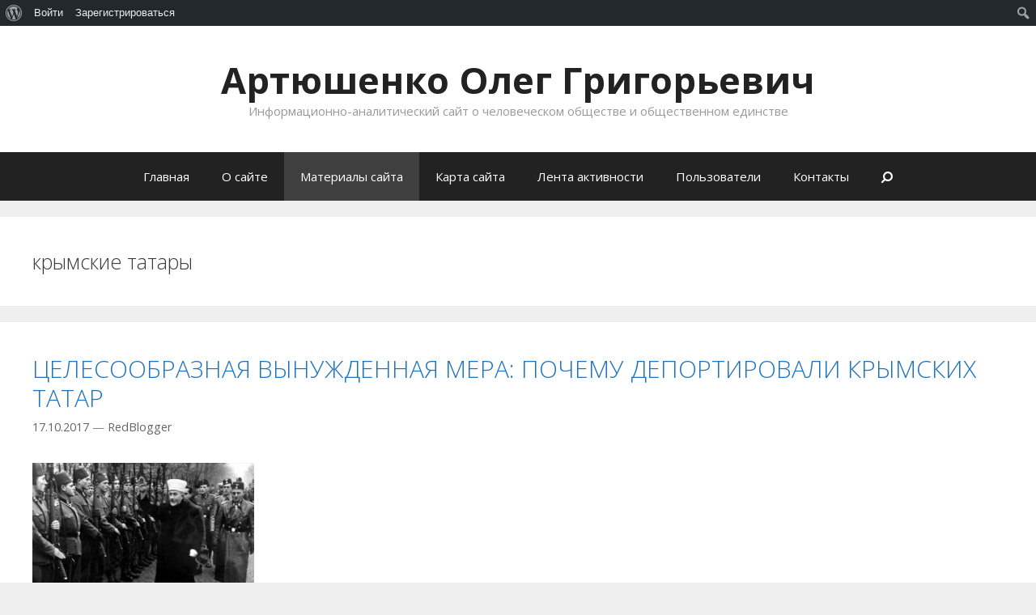

--- FILE ---
content_type: text/html; charset=UTF-8
request_url: http://artyushenkooleg.ru/wp-oleg/archives/tag/krymskie-tatary
body_size: 15245
content:
<!DOCTYPE html>
<html lang="ru-RU" xmlns:fb="https://www.facebook.com/2008/fbml" xmlns:addthis="https://www.addthis.com/help/api-spec" >
<head>
	
<meta charset="UTF-8">
	<meta http-equiv="X-UA-Compatible" content="IE=edge" />
<link href="http://artyushenkooleg.ru/wp-oleg/wp-content/uploads/2016/04/old.artyushenkooleg.ru_-1.png" rel="shortcut icon" type="image/x-icon"	
<link rel="profile" href="http://gmpg.org/xfn/11">
	<link rel="pingback" href="http://artyushenkooleg.ru/wp-oleg/xmlrpc.php">
	<title>крымские татары &#8212; Артюшенко Олег Григорьевич</title>
<link rel='dns-prefetch' href='//s7.addthis.com' />
<link rel='dns-prefetch' href='//fonts.googleapis.com' />
<link rel='dns-prefetch' href='//s.w.org' />
<link rel="alternate" type="application/rss+xml" title="Артюшенко Олег Григорьевич &raquo; Лента" href="https://artyushenkooleg.ru/wp-oleg/feed" />
<link rel="alternate" type="application/rss+xml" title="Артюшенко Олег Григорьевич &raquo; Лента комментариев" href="https://artyushenkooleg.ru/wp-oleg/comments/feed" />
<link rel="alternate" type="application/rss+xml" title="Артюшенко Олег Григорьевич &raquo; Лента метки крымские татары" href="https://artyushenkooleg.ru/wp-oleg/archives/tag/krymskie-tatary/feed" />
		<script type="text/javascript">
			window._wpemojiSettings = {"baseUrl":"https:\/\/s.w.org\/images\/core\/emoji\/11.2.0\/72x72\/","ext":".png","svgUrl":"https:\/\/s.w.org\/images\/core\/emoji\/11.2.0\/svg\/","svgExt":".svg","source":{"concatemoji":"http:\/\/artyushenkooleg.ru\/wp-oleg\/wp-includes\/js\/wp-emoji-release.min.js?ver=5.1.19"}};
			!function(e,a,t){var n,r,o,i=a.createElement("canvas"),p=i.getContext&&i.getContext("2d");function s(e,t){var a=String.fromCharCode;p.clearRect(0,0,i.width,i.height),p.fillText(a.apply(this,e),0,0);e=i.toDataURL();return p.clearRect(0,0,i.width,i.height),p.fillText(a.apply(this,t),0,0),e===i.toDataURL()}function c(e){var t=a.createElement("script");t.src=e,t.defer=t.type="text/javascript",a.getElementsByTagName("head")[0].appendChild(t)}for(o=Array("flag","emoji"),t.supports={everything:!0,everythingExceptFlag:!0},r=0;r<o.length;r++)t.supports[o[r]]=function(e){if(!p||!p.fillText)return!1;switch(p.textBaseline="top",p.font="600 32px Arial",e){case"flag":return s([55356,56826,55356,56819],[55356,56826,8203,55356,56819])?!1:!s([55356,57332,56128,56423,56128,56418,56128,56421,56128,56430,56128,56423,56128,56447],[55356,57332,8203,56128,56423,8203,56128,56418,8203,56128,56421,8203,56128,56430,8203,56128,56423,8203,56128,56447]);case"emoji":return!s([55358,56760,9792,65039],[55358,56760,8203,9792,65039])}return!1}(o[r]),t.supports.everything=t.supports.everything&&t.supports[o[r]],"flag"!==o[r]&&(t.supports.everythingExceptFlag=t.supports.everythingExceptFlag&&t.supports[o[r]]);t.supports.everythingExceptFlag=t.supports.everythingExceptFlag&&!t.supports.flag,t.DOMReady=!1,t.readyCallback=function(){t.DOMReady=!0},t.supports.everything||(n=function(){t.readyCallback()},a.addEventListener?(a.addEventListener("DOMContentLoaded",n,!1),e.addEventListener("load",n,!1)):(e.attachEvent("onload",n),a.attachEvent("onreadystatechange",function(){"complete"===a.readyState&&t.readyCallback()})),(n=t.source||{}).concatemoji?c(n.concatemoji):n.wpemoji&&n.twemoji&&(c(n.twemoji),c(n.wpemoji)))}(window,document,window._wpemojiSettings);
		</script>
		<style type="text/css">
img.wp-smiley,
img.emoji {
	display: inline !important;
	border: none !important;
	box-shadow: none !important;
	height: 1em !important;
	width: 1em !important;
	margin: 0 .07em !important;
	vertical-align: -0.1em !important;
	background: none !important;
	padding: 0 !important;
}
</style>
	<link rel='stylesheet' id='dashicons-css'  href='http://artyushenkooleg.ru/wp-oleg/wp-includes/css/dashicons.min.css?ver=5.1.19' type='text/css' media='all' />
<link rel='stylesheet' id='admin-bar-css'  href='http://artyushenkooleg.ru/wp-oleg/wp-includes/css/admin-bar.min.css?ver=5.1.19' type='text/css' media='all' />
<link rel='stylesheet' id='generate-fonts-css'  href='//fonts.googleapis.com/css?family=Open+Sans:300,300italic,regular,italic,600,600italic,700,700italic,800,800italic' type='text/css' media='all' />
<link rel='stylesheet' id='wp-block-library-css'  href='http://artyushenkooleg.ru/wp-oleg/wp-includes/css/dist/block-library/style.min.css?ver=5.1.19' type='text/css' media='all' />
<link rel='stylesheet' id='bp-admin-bar-css'  href='http://artyushenkooleg.ru/wp-oleg/wp-content/plugins/buddypress/bp-core/css/admin-bar.min.css?ver=5.1.2' type='text/css' media='all' />
<link rel='stylesheet' id='bp-legacy-css-css'  href='http://artyushenkooleg.ru/wp-oleg/wp-content/plugins/buddypress/bp-templates/bp-legacy/css/buddypress.min.css?ver=5.1.2' type='text/css' media='screen' />
<link rel='stylesheet' id='cptch_stylesheet-css'  href='http://artyushenkooleg.ru/wp-oleg/wp-content/plugins/captcha/css/style.css?ver=5.1.19' type='text/css' media='all' />
<link rel='stylesheet' id='cptch_desktop_style-css'  href='http://artyushenkooleg.ru/wp-oleg/wp-content/plugins/captcha/css/desktop_style.css?ver=5.1.19' type='text/css' media='all' />
<link rel='stylesheet' id='contact-form-7-css'  href='http://artyushenkooleg.ru/wp-oleg/wp-content/plugins/contact-form-7/includes/css/styles.css?ver=5.1.7' type='text/css' media='all' />
<link rel='stylesheet' id='tptn-style-left-thumbs-css'  href='http://artyushenkooleg.ru/wp-oleg/wp-content/plugins/top-10/css/default-style.css?ver=1.0' type='text/css' media='all' />
<style id='tptn-style-left-thumbs-inline-css' type='text/css'>

img.tptn_thumb {
  width: 100px !important;
  height: 100px !important;
}
                

			.tptn_posts_widget3 img.tptn_thumb {
				width: 100px !important;
				height: 100px !important;
			}
			
</style>
<link rel='stylesheet' id='wp-polls-css'  href='http://artyushenkooleg.ru/wp-oleg/wp-content/plugins/wp-polls/polls-css.css?ver=2.75.4' type='text/css' media='all' />
<style id='wp-polls-inline-css' type='text/css'>
.wp-polls .pollbar {
	margin: 1px;
	font-size: 6px;
	line-height: 8px;
	height: 8px;
	background-image: url('http://artyushenkooleg.ru/wp-oleg/wp-content/plugins/wp-polls/images/default/pollbg.gif');
	border: 1px solid #c8c8c8;
}

</style>
<link rel='stylesheet' id='bpxp_image_field-css-css'  href='http://artyushenkooleg.ru/wp-oleg/wp-content/plugins/buddypress-xprofile-image-field/css/bp-xp-img-fld.css?ver=1.0.0' type='text/css' media='all' />
<link rel='stylesheet' id='generate-style-grid-css'  href='http://artyushenkooleg.ru/wp-oleg/wp-content/themes/generatepress/css/unsemantic-grid.min.css?ver=1.3.18' type='text/css' media='all' />
<link rel='stylesheet' id='generate-style-css'  href='http://artyushenkooleg.ru/wp-oleg/wp-content/themes/generatepress/style.css?ver=1.3.18' type='text/css' media='all' />
<style id='generate-style-inline-css' type='text/css'>
body {background-color: #efefef; color: #3a3a3a; }a, a:visited {color: #1e73be; text-decoration: none; }a:hover, a:focus, a:active {color: #000000; }body .grid-container {max-width: 1440px; }
body, button, input, select, textarea {font-family: "Open Sans", sans-serif; font-weight: normal; text-transform: none; font-size: 17px; }.main-title {font-family: inherit; font-weight: bold; text-transform: none; font-size: 45px; }.site-description {font-family: inherit; font-weight: normal; text-transform: none; font-size: 15px; }.main-navigation a, .menu-toggle {font-family: inherit; font-weight: normal; text-transform: none; font-size: 15px; }.main-navigation .main-nav ul ul li a {font-size: 14px; }.widget-title {font-family: inherit; font-weight: normal; text-transform: none; font-size: 20px; }.sidebar .widget, .footer-widgets .widget {font-size: 17px; }h1 {font-family: inherit; font-weight: 300; text-transform: none; font-size: 40px; }h2 {font-family: inherit; font-weight: 300; text-transform: none; font-size: 30px; }h3 {font-family: inherit; font-weight: normal; text-transform: none; font-size: 20px; }
.site-header {background-color: #FFFFFF; color: #3a3a3a; }.site-header a,.site-header a:visited {color: #3a3a3a; }.main-title a,.main-title a:hover,.main-title a:visited {color: #222222; }.site-description {color: #999999; }.main-navigation,  .main-navigation ul ul {background-color: #222222; }.navigation-search input[type="search"],.navigation-search input[type="search"]:active {color: #3f3f3f; background-color: #3f3f3f; }.navigation-search input[type="search"]:focus {color: #FFFFFF; background-color: #3f3f3f; }.main-navigation ul ul {background-color: #3f3f3f; }.main-navigation .main-nav ul li a,.menu-toggle {color: #FFFFFF; }button.menu-toggle:hover,button.menu-toggle:active,button.menu-toggle:focus,.main-navigation .mobile-search-item a,.main-navigation .mobile-search-item a:hover,.main-navigation .mobile-search-item a:focus {color: #FFFFFF; }.main-navigation .main-nav ul ul li a {color: #FFFFFF; }.main-navigation .main-nav ul li > a:hover, .main-navigation .main-nav ul li.sfHover > a {color: #FFFFFF; background-color: #3f3f3f; }.main-navigation .main-nav ul ul li > a:hover, .main-navigation .main-nav ul ul li.sfHover > a {color: #FFFFFF; background-color: #4f4f4f; }.main-navigation .main-nav ul .current-menu-item > a, .main-navigation .main-nav ul .current-menu-parent > a, .main-navigation .main-nav ul .current-menu-ancestor > a, .main-navigation .main-nav ul .current_page_item > a, .main-navigation .main-nav ul .current_page_parent > a, .main-navigation .main-nav ul .current_page_ancestor > a {color: #FFFFFF; background-color: #3f3f3f; }.main-navigation .main-nav ul .current-menu-item > a:hover, .main-navigation .main-nav ul .current-menu-parent > a:hover, .main-navigation .main-nav ul .current-menu-ancestor > a:hover, .main-navigation .main-nav ul .current_page_item > a:hover, .main-navigation .main-nav ul .current_page_parent > a:hover, .main-navigation .main-nav ul .current_page_ancestor > a:hover, .main-navigation .main-nav ul .current-menu-item.sfHover > a, .main-navigation .main-nav ul .current-menu-parent.sfHover > a, .main-navigation .main-nav ul .current-menu-ancestor.sfHover > a, .main-navigation .main-nav ul .current_page_item.sfHover > a, .main-navigation .main-nav ul .current_page_parent.sfHover > a, .main-navigation .main-nav ul .current_page_ancestor.sfHover > a {color: #FFFFFF; background-color: #3f3f3f; }.main-navigation .main-nav ul ul .current-menu-item > a, .main-navigation .main-nav ul ul .current-menu-parent > a, .main-navigation .main-nav ul ul .current-menu-ancestor > a, .main-navigation .main-nav ul ul .current_page_item > a, .main-navigation .main-nav ul ul .current_page_parent > a, .main-navigation .main-nav ul ul .current_page_ancestor > a {color: #FFFFFF; background-color: #4f4f4f; }.main-navigation .main-nav ul ul .current-menu-item > a:hover, .main-navigation .main-nav ul ul .current-menu-parent > a:hover, .main-navigation .main-nav ul ul .current-menu-ancestor > a:hover, .main-navigation .main-nav ul ul .current_page_item > a:hover, .main-navigation .main-nav ul ul .current_page_parent > a:hover, .main-navigation .main-nav ul ul .current_page_ancestor > a:hover,.main-navigation .main-nav ul ul .current-menu-item.sfHover > a, .main-navigation .main-nav ul ul .current-menu-parent.sfHover > a, .main-navigation .main-nav ul ul .current-menu-ancestor.sfHover > a, .main-navigation .main-nav ul ul .current_page_item.sfHover > a, .main-navigation .main-nav ul ul .current_page_parent.sfHover > a, .main-navigation .main-nav ul ul .current_page_ancestor.sfHover > a {color: #FFFFFF; background-color: #4f4f4f; }.inside-article, .comments-area, .page-header,.one-container .container,.paging-navigation,.inside-page-header {background-color: #FFFFFF; }.entry-meta {color: #888888; }.entry-meta a, .entry-meta a:visited {color: #666666; }.entry-meta a:hover {color: #1E73BE; }.sidebar .widget {background-color: #FFFFFF; }.sidebar .widget .widget-title {color: #000000; }.footer-widgets {background-color: #FFFFFF; }.footer-widgets a, .footer-widgets a:visited {color: #1e73be; }.footer-widgets a:hover {color: #000000; }.footer-widgets .widget-title {color: #000000; }.site-info {background-color: #222222; color: #ffffff; }.site-info a, .site-info a:visited {color: #ffffff; }.site-info a:hover {color: #606060; }input[type="text"], input[type="email"], input[type="url"], input[type="password"], input[type="search"], textarea {background-color: #FAFAFA; border-color: #CCCCCC; color: #666666; }input[type="text"]:focus, input[type="email"]:focus, input[type="url"]:focus, input[type="password"]:focus, input[type="search"]:focus, textarea:focus {background-color: #FFFFFF; color: #666666; border-color: #BFBFBF; }button, html input[type="button"], input[type="reset"], input[type="submit"],.button,.button:visited {background-color: #666666; color: #FFFFFF; }button:hover, html input[type="button"]:hover, input[type="reset"]:hover, input[type="submit"]:hover,.button:hover,button:focus, html input[type="button"]:focus, input[type="reset"]:focus, input[type="submit"]:focus,.button:focus,button:active, html input[type="button"]:active, input[type="reset"]:active, input[type="submit"]:active,.button:active {background-color: #3F3F3F; color: #FFFFFF; }
.main-navigation .mobile-search-item a,.main-navigation .mobile-search-item a:hover,.main-navigation .mobile-search-item a:focus {color: #FFFFFF; }
.inside-header {padding-top: 40px; padding-right: 40px; padding-bottom: 40px; padding-left: 40px; }.separate-containers .inside-article, .separate-containers .comments-area, .separate-containers .page-header, .separate-containers .paging-navigation, .one-container .site-content {padding-top: 40px; padding-right: 40px; padding-bottom: 40px; padding-left: 40px; }.ignore-x-spacing {margin-right: -40px; margin-bottom: 40px; margin-left: -40px; }.ignore-xy-spacing {margin-top: -40px; margin-right: -40px; margin-bottom: 40px; margin-left: -40px; }.main-navigation .main-nav ul li a,			.menu-toggle,			.main-navigation .mobile-search-item a {padding-left: 20px; padding-right: 20px; line-height: 60px; }.nav-float-right .main-navigation .main-nav ul li a {line-height: 60px; }.main-navigation .main-nav ul ul li a {padding-left: 20px; padding-right: 20px; padding-top: 10px; padding-bottom: 10px; }.main-navigation ul ul {top: 60px; }.navigation-search {height: 60px; line-height: 0px; }.navigation-search input {height: 60px; line-height: 0px; }.separate-containers .widget-area .widget {padding-top: 40px; padding-right: 40px; padding-bottom: 40px; padding-left: 40px; }.footer-widgets {padding-top: 40px; padding-right: 0px; padding-bottom: 40px; padding-left: 0px; }.site-info {padding-top: 20px; padding-right: 0px; padding-bottom: 20px; padding-left: 0px; }.right-sidebar.separate-containers .site-main {margin-top: 20px; margin-right: 20px; margin-bottom: 20px; margin-left: 0px; padding: 0px; }.left-sidebar.separate-containers .site-main {margin-top: 20px; margin-right: 0px; margin-bottom: 20px; margin-left: 20px; padding: 0px; }.both-sidebars.separate-containers .site-main {margin: 20px; padding: 0px; }.both-right.separate-containers .site-main {margin-top: 20px; margin-right: 20px; margin-bottom: 20px; margin-left: 0px; padding: 0px; }.separate-containers .site-main {margin-top: 20px; margin-bottom: 20px; padding: 0px; }.separate-containers .page-header-image, .separate-containers .page-header-content, .separate-containers .page-header-image-single, .separate-containers .page-header-content-single {margin-top: 20px; }.both-left.separate-containers .site-main {margin-top: 20px; margin-right: 0px; margin-bottom: 20px; margin-left: 20px; padding: 0px; }.separate-containers .inside-right-sidebar, .inside-left-sidebar {margin-top: 20px; margin-bottom: 20px; padding-top: 0px; padding-bottom: 0px; }.separate-containers .widget, .separate-containers .hentry, .separate-containers .page-header, .widget-area .main-navigation {margin-bottom: 20px; }.both-left.separate-containers .inside-left-sidebar {margin-right: 10px; padding-right: 0px; }.both-left.separate-containers .inside-right-sidebar {margin-left: 10px; padding-left: 0px; }.both-right.separate-containers .inside-left-sidebar {margin-right: 10px; padding-right: 0px; }.both-right.separate-containers .inside-right-sidebar {margin-left: 10px; padding-left: 0px; }
.main-navigation .mobile-search-item a {padding-left: 20px; padding-right: 20px; line-height: 60px; }
</style>
<link rel='stylesheet' id='generate-mobile-style-css'  href='http://artyushenkooleg.ru/wp-oleg/wp-content/themes/generatepress/css/mobile.css?ver=1.3.18' type='text/css' media='all' />
<link rel='stylesheet' id='superfish-css'  href='http://artyushenkooleg.ru/wp-oleg/wp-content/themes/generatepress/css/superfish.css?ver=1.3.18' type='text/css' media='all' />
<link rel='stylesheet' id='fontawesome-css'  href='http://artyushenkooleg.ru/wp-oleg/wp-content/themes/generatepress/css/font-awesome.min.css?ver=4.4.0' type='text/css' media='all' />
<link rel='stylesheet' id='addthis_all_pages-css'  href='http://artyushenkooleg.ru/wp-oleg/wp-content/plugins/addthis/frontend/build/addthis_wordpress_public.min.css?ver=5.1.19' type='text/css' media='all' />
<script type='text/javascript' src='http://artyushenkooleg.ru/wp-oleg/wp-includes/js/jquery/jquery.js?ver=1.12.4'></script>
<script type='text/javascript' src='http://artyushenkooleg.ru/wp-oleg/wp-includes/js/jquery/jquery-migrate.min.js?ver=1.4.1'></script>
<script type='text/javascript'>
/* <![CDATA[ */
var BP_Confirm = {"are_you_sure":"\u0412\u044b \u0443\u0432\u0435\u0440\u0435\u043d\u044b?"};
/* ]]> */
</script>
<script type='text/javascript' src='http://artyushenkooleg.ru/wp-oleg/wp-content/plugins/buddypress/bp-core/js/confirm.min.js?ver=5.1.2'></script>
<script type='text/javascript' src='http://artyushenkooleg.ru/wp-oleg/wp-content/plugins/buddypress/bp-core/js/widget-members.min.js?ver=5.1.2'></script>
<script type='text/javascript' src='http://artyushenkooleg.ru/wp-oleg/wp-content/plugins/buddypress/bp-core/js/jquery-query.min.js?ver=5.1.2'></script>
<script type='text/javascript' src='http://artyushenkooleg.ru/wp-oleg/wp-content/plugins/buddypress/bp-core/js/vendor/jquery-cookie.min.js?ver=5.1.2'></script>
<script type='text/javascript' src='http://artyushenkooleg.ru/wp-oleg/wp-content/plugins/buddypress/bp-core/js/vendor/jquery-scroll-to.min.js?ver=5.1.2'></script>
<script type='text/javascript'>
/* <![CDATA[ */
var BP_DTheme = {"accepted":"\u041f\u0440\u0438\u043d\u044f\u0442\u043e","close":"\u0417\u0430\u043a\u0440\u044b\u0442\u044c","comments":"- \u043a\u043e\u043c\u043c\u0435\u043d\u0442\u0430\u0440\u0438\u0438","leave_group_confirm":"\u0412\u044b \u0443\u0432\u0435\u0440\u0435\u043d\u044b, \u0447\u0442\u043e \u0445\u043e\u0442\u0438\u0442\u0435 \u043f\u043e\u043a\u0438\u043d\u0443\u0442\u044c \u044d\u0442\u0443 \u0433\u0440\u0443\u043f\u043f\u0443?","mark_as_fav":"\u0412 \u0438\u0437\u0431\u0440\u0430\u043d\u043d\u043e\u0435","my_favs":"\u0418\u0437\u0431\u0440\u0430\u043d\u043d\u043e\u0435","rejected":"\u041e\u0442\u043a\u043b\u043e\u043d\u0435\u043d\u044b","remove_fav":"\u0423\u0434\u0430\u043b\u0438\u0442\u044c \u0438\u0437 \u0438\u0437\u0431\u0440\u0430\u043d\u043d\u043e\u0433\u043e","show_all":"\u041f\u043e\u043a\u0430\u0437\u0430\u0442\u044c \u0432\u0441\u0435","show_all_comments":"\u041f\u043e\u043a\u0430\u0437\u0430\u0442\u044c \u0432\u0441\u0435 \u043a\u043e\u043c\u043c\u0435\u043d\u0442\u0430\u0440\u0438\u0438 \u044d\u0442\u043e\u0439 \u0432\u0435\u0442\u043a\u0438","show_x_comments":"\u041f\u043e\u043a\u0430\u0437\u0430\u0442\u044c \u0432\u0441\u0435 \u043a\u043e\u043c\u043c\u0435\u043d\u0442\u0430\u0440\u0438\u0438 (%d)","unsaved_changes":"\u0412\u044b \u043d\u0435 \u0441\u043e\u0445\u0440\u0430\u043d\u0438\u043b\u0438 \u0438\u0437\u043c\u0435\u043d\u0435\u043d\u0438\u044f \u0432 \u0432\u0430\u0448\u0435\u043c \u043f\u0440\u043e\u0444\u0438\u043b\u0435. \u0415\u0441\u043b\u0438 \u0432\u044b \u043f\u043e\u043a\u0438\u043d\u0435\u0442\u0435 \u0441\u0442\u0440\u0430\u043d\u0438\u0446\u0443, \u0438\u0437\u043c\u0435\u043d\u0435\u043d\u0438\u044f \u0431\u0443\u0434\u0443\u0442 \u043f\u043e\u0442\u0435\u0440\u044f\u043d\u044b.","view":"\u041f\u0440\u043e\u0441\u043c\u043e\u0442\u0440","store_filter_settings":""};
/* ]]> */
</script>
<script type='text/javascript' src='http://artyushenkooleg.ru/wp-oleg/wp-content/plugins/buddypress/bp-templates/bp-legacy/js/buddypress.min.js?ver=5.1.2'></script>
<script type='text/javascript' src='http://artyushenkooleg.ru/wp-oleg/wp-content/plugins/buddypress-xprofile-image-field/js/version_compare.js?ver=0.0.3'></script>
<script type='text/javascript'>
/* <![CDATA[ */
var bpxpL10n = {"imageOptionLabel":"Image","customFieldsLabel":"Custom Fields","bpVersion":"5.1.2"};
/* ]]> */
</script>
<script type='text/javascript' src='http://artyushenkooleg.ru/wp-oleg/wp-content/plugins/buddypress-xprofile-image-field/js/bp-xp-img-fld.js?ver=1.4.0'></script>
<link rel='https://api.w.org/' href='https://artyushenkooleg.ru/wp-oleg/wp-json/' />
<link rel="EditURI" type="application/rsd+xml" title="RSD" href="https://artyushenkooleg.ru/wp-oleg/xmlrpc.php?rsd" />
<link rel="wlwmanifest" type="application/wlwmanifest+xml" href="http://artyushenkooleg.ru/wp-oleg/wp-includes/wlwmanifest.xml" /> 
<meta name="generator" content="WordPress 5.1.19" />

	<script type="text/javascript">var ajaxurl = 'http://artyushenkooleg.ru/wp-oleg/wp-admin/admin-ajax.php';</script>

<script type='text/javascript' src='http://artyushenkooleg.ru/wp-oleg/wp-includes/js/tw-sack.min.js?ver=1.6.1'></script>
        <!-- WP DS Blog Map Function -->
        <link rel="stylesheet" href="https://artyushenkooleg.ru/wp-oleg/wp-content/plugins/wp-ds-blog-map/wp-ds-blogmap.css" type="text/css" media="screen" />
                <!-- END WP DS Blog Map Function -->
<meta name="viewport" content="width=device-width, initial-scale=1">	<!--[if lt IE 9]>
		<link rel="stylesheet" href="http://artyushenkooleg.ru/wp-oleg/wp-content/themes/generatepress/css/ie.min.css" />
		<script src="http://artyushenkooleg.ru/wp-oleg/wp-content/themes/generatepress/js/html5shiv.js"></script>
	<![endif]-->
		<style type="text/css">.recentcomments a{display:inline !important;padding:0 !important;margin:0 !important;}</style>
		<style type="text/css" media="print">#wpadminbar { display:none; }</style>
	<style type="text/css" media="screen">
	html { margin-top: 32px !important; }
	* html body { margin-top: 32px !important; }
	@media screen and ( max-width: 782px ) {
		html { margin-top: 46px !important; }
		* html body { margin-top: 46px !important; }
	}
</style>
			<style type="text/css" id="wp-custom-css">
			.custom-html-widget {
	text-align:center;
}		</style>
		</head>

<body itemtype='http://schema.org/Blog' itemscope='itemscope' class="bp-legacy archive tag tag-krymskie-tatary tag-907 admin-bar no-customize-support featured-image-active no-sidebar nav-below-header fluid-header separate-containers active-footer-widgets-3 nav-search-enabled nav-aligned-center header-aligned-center group-blog no-js">
		<a class="screen-reader-text skip-link" href="#content" title="Перейти к содержимому">Перейти к содержимому</a>
	<header itemtype="http://schema.org/WPHeader" itemscope="itemscope" id="masthead" class="site-header">
		<div class="inside-header grid-container grid-parent">
								<div class="site-branding">
							<p class="main-title" itemprop="headline"><a href="https://artyushenkooleg.ru/wp-oleg/" title="Артюшенко Олег Григорьевич" rel="home">Артюшенко Олег Григорьевич</a></p>
							<p class="site-description">Информационно-аналитический сайт о человеческом обществе и общественном единстве</p>
					</div>
						</div><!-- .inside-header -->

<!-- Yandex.Metrika counter -->
<script type="text/javascript">
(function (d, w, c) {
    (w[c] = w[c] || []).push(function() {
        try {
            w.yaCounter34089610 = new Ya.Metrika({id:34089610,
                    clickmap:true,
                    trackLinks:true,
                    accurateTrackBounce:true});
        } catch(e) { }
    });

    var n = d.getElementsByTagName("script")[0],
        s = d.createElement("script"),
        f = function () { n.parentNode.insertBefore(s, n); };
    s.type = "text/javascript";
    s.async = true;
    s.src = (d.location.protocol == "https:" ? "https:" : "http:") + "//mc.yandex.ru/metrika/watch.js";

    if (w.opera == "[object Opera]") {
        d.addEventListener("DOMContentLoaded", f, false);
    } else { f(); }
})(document, window, "yandex_metrika_callbacks");
</script>
<noscript><div><img src="//mc.yandex.ru/watch/34089610" style="position:absolute; left:-9999px;" alt="" /></div></noscript>
<!-- /Yandex.Metrika counter -->
<!-- /Google.Metrika counter -->
<script>
  (function(i,s,o,g,r,a,m){i['GoogleAnalyticsObject']=r;i[r]=i[r]||function(){
  (i[r].q=i[r].q||[]).push(arguments)},i[r].l=1*new Date();a=s.createElement(o),
  m=s.getElementsByTagName(o)[0];a.async=1;a.src=g;m.parentNode.insertBefore(a,m)
  })(window,document,'script','//www.google-analytics.com/analytics.js','ga');

  ga('create', 'UA-70418493-1', 'auto');
  ga('send', 'pageview');

</script>
		<script data-ad-client="ca-pub-9226775196490807" async src="https://pagead2.googlesyndication.com/pagead/js/adsbygoogle.js"></script>
	</header><!-- #masthead -->
		<nav itemtype="http://schema.org/SiteNavigationElement" itemscope="itemscope" id="site-navigation" class="main-navigation">
		<div class="inside-navigation grid-container grid-parent">
				<form method="get" class="search-form navigation-search" action="https://artyushenkooleg.ru/wp-oleg/">
		<input type="search" class="search-field" value="" name="s" title="Поиск">
	</form>
	<div class="mobile-search-item"><span class="search-item" title="Поиск"><a href="#"><i class="fa fa-search"></i></a></span></div>			<button class="menu-toggle" aria-controls="primary-menu" aria-expanded="false">
								<span class="mobile-menu">Меню</span>
			</button>
			<div id="primary-menu" class="main-nav"><ul id="menu-glavnoe-menyu" class=" menu sf-menu"><li id="menu-item-70" class="menu-item menu-item-type-post_type menu-item-object-page menu-item-home menu-item-70"><a href="https://artyushenkooleg.ru/wp-oleg/">Главная</a></li>
<li id="menu-item-23376" class="menu-item menu-item-type-post_type menu-item-object-post menu-item-23376"><a href="https://artyushenkooleg.ru/wp-oleg/archives/21826">О сайте</a></li>
<li id="menu-item-68" class="menu-item menu-item-type-post_type menu-item-object-page current_page_parent menu-item-68"><a href="https://artyushenkooleg.ru/wp-oleg/blog">Материалы сайта</a></li>
<li id="menu-item-1089" class="menu-item menu-item-type-post_type menu-item-object-page menu-item-1089"><a href="https://artyushenkooleg.ru/wp-oleg/karta-sajta">Карта сайта</a></li>
<li id="menu-item-72" class="menu-item menu-item-type-post_type menu-item-object-page menu-item-72"><a href="https://artyushenkooleg.ru/wp-oleg/aktivnost">Лента активности</a></li>
<li id="menu-item-71" class="menu-item menu-item-type-post_type menu-item-object-page menu-item-71"><a href="https://artyushenkooleg.ru/wp-oleg/polzovateli">Пользователи</a></li>
<li id="menu-item-1034" class="menu-item menu-item-type-post_type menu-item-object-page menu-item-1034"><a href="https://artyushenkooleg.ru/wp-oleg/kontakty">Контакты</a></li>
<li class="search-item" title="Поиск"><a href="#"><i class="fa fa-search"></i></a></li></ul></div>		</div><!-- .inside-navigation -->
	</nav><!-- #site-navigation -->
		
	<div id="page" class="hfeed site grid-container container grid-parent">
		<div id="content" class="site-content">
			
	<section id="primary" class="content-area grid-parent grid-100 tablet-grid-100">
		<main id="main" class="site-main">
				
			<header class="page-header">
								<h1 class="page-title">
					крымские татары				</h1>
															</header><!-- .page-header -->

						
				<article id="post-18283" class="post-18283 post type-post status-publish format-standard has-post-thumbnail hentry category-analitika category-velikaya-otechestvennaya-vojna-1941-1945 category-vlast category-vojna-i-vs category-evropa category-interesno-i-poznovatelno category-issledovanie-obshhestvennyh-protsessov category-rossiya-sssr-rf-vse-vremena category-ukraina tag-deportatsiya tag-izmena-rodine-sssr tag-krymskie-tatary tag-predatelstvo-sssr" itemtype='http://schema.org/BlogPosting' itemscope='itemscope'>
	<div class="inside-article">
				<header class="entry-header">
			<h2 class="entry-title" itemprop="headline"><a href="https://artyushenkooleg.ru/wp-oleg/archives/18283" rel="bookmark">ЦЕЛЕСООБРАЗНАЯ ВЫНУЖДЕННАЯ МЕРА: ПОЧЕМУ ДЕПОРТИРОВАЛИ КРЫМСКИХ ТАТАР</a></h2>						<div class="entry-meta">
				<span class="posted-on"><a href="https://artyushenkooleg.ru/wp-oleg/archives/18283" title="11:39" rel="bookmark"><time class="entry-date published" datetime="2017-10-17T11:39:39+04:00" itemprop="datePublished">17.10.2017</time><time class="updated" datetime="2023-05-22T13:19:42+04:00" itemprop="dateModified">22.05.2023</time></a></span> <span class="byline"><span class="author vcard" itemtype="http://schema.org/Person" itemscope="itemscope" itemprop="author">— <a class="url fn n" href="https://artyushenkooleg.ru/wp-oleg/archives/author/admin" title="Просмотреть все статьи автора RedBlogger" rel="author" itemprop="url"><span class="author-name" itemprop="name">RedBlogger</span></a></span></span>			</div><!-- .entry-meta -->
					</header><!-- .entry-header -->
				<div class="post-image">
			<a href="https://artyushenkooleg.ru/wp-oleg/archives/18283" title="ЦЕЛЕСООБРАЗНАЯ ВЫНУЖДЕННАЯ МЕРА: ПОЧЕМУ ДЕПОРТИРОВАЛИ КРЫМСКИХ ТАТАР"><img width="274" height="200" src="https://artyushenkooleg.ru/wp-oleg/wp-content/uploads/2017/10/krymskie-tatary-deportatsiya-1-e1508220456547.jpg" class="attachment-full size-full wp-post-image" alt="" itemprop="image" /></a>
		</div>
			
					<div class="entry-summary" itemprop="text">
				<div class="at-above-post-arch-page addthis_tool" data-url="https://artyushenkooleg.ru/wp-oleg/archives/18283"></div>
<p>От меня: Сталин спас крымских татар от праведного гнева многонационального Советского народа, тех крымских татар, которые не предали СССР и ушли в горы партизанить, зная, что их селения будут выжигаться предателями. По сути Сталин спас крымских татар &#8212; предателей от истребления за массовое предательство. Но, хитрый психологический враг Советской власти и СССР, изолгал по-геббельсовски действия &#8230; <a class="read-more" href="https://artyushenkooleg.ru/wp-oleg/archives/18283">Подробнее</a><!-- AddThis Advanced Settings above via filter on get_the_excerpt --><!-- AddThis Advanced Settings below via filter on get_the_excerpt --><!-- AddThis Advanced Settings generic via filter on get_the_excerpt --><!-- AddThis Share Buttons above via filter on get_the_excerpt --><!-- AddThis Share Buttons below via filter on get_the_excerpt --></p>
<div class="at-below-post-arch-page addthis_tool" data-url="https://artyushenkooleg.ru/wp-oleg/archives/18283"></div>
<p><!-- AddThis Share Buttons generic via filter on get_the_excerpt --></p>
			</div><!-- .entry-summary -->
				
				<footer class="entry-meta">
			<span class="cat-links"><span class="screen-reader-text">Рубрики </span><a href="https://artyushenkooleg.ru/wp-oleg/archives/category/analitika" rel="category tag">Аналитика</a>, <a href="https://artyushenkooleg.ru/wp-oleg/archives/category/velikaya-otechestvennaya-vojna-1941-1945" rel="category tag">Великая Отечественная война 1941-1945</a>, <a href="https://artyushenkooleg.ru/wp-oleg/archives/category/vlast" rel="category tag">Власть</a>, <a href="https://artyushenkooleg.ru/wp-oleg/archives/category/vojna-i-vs" rel="category tag">Война и Вооруженные силы</a>, <a href="https://artyushenkooleg.ru/wp-oleg/archives/category/evropa" rel="category tag">Европа</a>, <a href="https://artyushenkooleg.ru/wp-oleg/archives/category/interesno-i-poznovatelno" rel="category tag">Интересно и познавательно</a>, <a href="https://artyushenkooleg.ru/wp-oleg/archives/category/issledovanie-obshhestvennyh-protsessov" rel="category tag">Исследование общественных процессов</a>, <a href="https://artyushenkooleg.ru/wp-oleg/archives/category/rossiya-sssr-rf-vse-vremena" rel="category tag">Россия - все времена</a>, <a href="https://artyushenkooleg.ru/wp-oleg/archives/category/ukraina" rel="category tag">Украина</a></span><span class="tags-links"><span class="screen-reader-text">Метки </span><a href="https://artyushenkooleg.ru/wp-oleg/archives/tag/deportatsiya" rel="tag">депортация</a>, <a href="https://artyushenkooleg.ru/wp-oleg/archives/tag/izmena-rodine-sssr" rel="tag">измена Родине-СССР</a>, <a href="https://artyushenkooleg.ru/wp-oleg/archives/tag/krymskie-tatary" rel="tag">крымские татары</a>, <a href="https://artyushenkooleg.ru/wp-oleg/archives/tag/predatelstvo-sssr" rel="tag">предательство СССР</a></span><span class="comments-link"><a href="https://artyushenkooleg.ru/wp-oleg/archives/18283#comments">4 комментария</a></span>		</footer><!-- .entry-meta -->
			</div><!-- .inside-article -->
</article><!-- #post-## -->
			
			
						</main><!-- #main -->
	</section><!-- #primary -->


	</div><!-- #content -->
</div><!-- #page -->
<div class="site-footer">
			<div id="footer-widgets" class="site footer-widgets">
			<div class="inside-footer-widgets grid-container grid-parent">
									<div class="footer-widget-1 grid-parent grid-33 tablet-grid-50">
						<aside id="recent-comments-5" class="widget inner-padding widget_recent_comments"><h4 class="widget-title">Свежие комментарии</h4><ul id="recentcomments"><li class="recentcomments"><span class="comment-author-link"><a href='https://lider.g-u.su' rel='external nofollow' class='url'>Lider</a></span> к записи <a href="https://artyushenkooleg.ru/wp-oleg/archives/21826#comment-18361">О САЙТЕ</a></li><li class="recentcomments"><span class="comment-author-link"><a href='https://dizain-cheloveka-manifestor.ru' rel='external nofollow' class='url'>dizain-cheloveka-manifestor.ru</a></span> к записи <a href="https://artyushenkooleg.ru/wp-oleg/archives/21826#comment-18358">О САЙТЕ</a></li><li class="recentcomments"><span class="comment-author-link"><a href='https://hdmy.ru' rel='external nofollow' class='url'>hdmy.ru</a></span> к записи <a href="https://artyushenkooleg.ru/wp-oleg/archives/21826#comment-18355">О САЙТЕ</a></li><li class="recentcomments"><span class="comment-author-link"><a href='https://HumanDesign2028.ru' rel='external nofollow' class='url'>HumanDesign2028.ru</a></span> к записи <a href="https://artyushenkooleg.ru/wp-oleg/archives/21826#comment-18352">О САЙТЕ</a></li><li class="recentcomments"><span class="comment-author-link"><a href='https://ragnarevival.com/' rel='external nofollow' class='url'>ragnarok online private server</a></span> к записи <a href="https://artyushenkooleg.ru/wp-oleg/archives/18646#comment-17941">Оцените актуальность! Манифест Коммунистической партии. 1848 г. &#8212; Карл Маркс, Фридрих Энгельс.</a></li></ul></aside><aside id="custom_html-157" class="widget_text widget inner-padding widget_custom_html"><div class="textwidget custom-html-widget"><p class="buttond"  style="text-align:center;"><a href=" https://translate.google.com/?sl=en&tl=ru&op=websites" target="_blank" style="cursor: pointer; font-size:14px;  text-decoration: none; padding:4px 10px; color:#00060a; background-color:#f5f8fa; border-radius:6px; border: 3px solid #00060a;">GOOGLE-TRANSLATOR</a></p></div></aside>					</div>
								<div class="footer-widget-2 grid-parent grid-33 tablet-grid-50">
					<aside id="tag_cloud-7" class="widget inner-padding widget_tag_cloud"><h4 class="widget-title">Метки</h4><div class="tagcloud"><a href="https://artyushenkooleg.ru/wp-oleg/archives/tag/artyushenko-polina" class="tag-cloud-link tag-link-504 tag-link-position-1" style="font-size: 9.5555555555556pt;" aria-label="Артюшенко Полина (9 элементов)">Артюшенко Полина</a>
<a href="https://artyushenkooleg.ru/wp-oleg/archives/tag/velikaya-otechestvennaya-vojna" class="tag-cloud-link tag-link-309 tag-link-position-2" style="font-size: 11.422222222222pt;" aria-label="Великая Отечественная война (14 элементов)">Великая Отечественная война</a>
<a href="https://artyushenkooleg.ru/wp-oleg/archives/tag/gorbachev" class="tag-cloud-link tag-link-120 tag-link-position-3" style="font-size: 10.385185185185pt;" aria-label="Горбачев (11 элементов)">Горбачев</a>
<a href="https://artyushenkooleg.ru/wp-oleg/archives/tag/drozdov" class="tag-cloud-link tag-link-132 tag-link-position-4" style="font-size: 12.666666666667pt;" aria-label="Дроздов (19 элементов)">Дроздов</a>
<a href="https://artyushenkooleg.ru/wp-oleg/archives/tag/lenin" class="tag-cloud-link tag-link-31 tag-link-position-5" style="font-size: 14.222222222222pt;" aria-label="Ленин (27 элементов)">Ленин</a>
<a href="https://artyushenkooleg.ru/wp-oleg/archives/tag/pavlov-vladimir-aleksandrovich" class="tag-cloud-link tag-link-686 tag-link-position-6" style="font-size: 9.5555555555556pt;" aria-label="Павлов Владимир Александрович (9 элементов)">Павлов Владимир Александрович</a>
<a href="https://artyushenkooleg.ru/wp-oleg/archives/tag/putin" class="tag-cloud-link tag-link-79 tag-link-position-7" style="font-size: 11.940740740741pt;" aria-label="Путин (16 элементов)">Путин</a>
<a href="https://artyushenkooleg.ru/wp-oleg/archives/tag/rpts" class="tag-cloud-link tag-link-173 tag-link-position-8" style="font-size: 9.037037037037pt;" aria-label="РПЦ (8 элементов)">РПЦ</a>
<a href="https://artyushenkooleg.ru/wp-oleg/archives/tag/rf" class="tag-cloud-link tag-link-77 tag-link-position-9" style="font-size: 11.422222222222pt;" aria-label="РФ (14 элементов)">РФ</a>
<a href="https://artyushenkooleg.ru/wp-oleg/archives/tag/rossiya" class="tag-cloud-link tag-link-3 tag-link-position-10" style="font-size: 8pt;" aria-label="Россия (6 элементов)">Россия</a>
<a href="https://artyushenkooleg.ru/wp-oleg/archives/tag/sssr" class="tag-cloud-link tag-link-10 tag-link-position-11" style="font-size: 14.222222222222pt;" aria-label="СССР (27 элементов)">СССР</a>
<a href="https://artyushenkooleg.ru/wp-oleg/archives/tag/ssha" class="tag-cloud-link tag-link-4 tag-link-position-12" style="font-size: 11.422222222222pt;" aria-label="США (14 элементов)">США</a>
<a href="https://artyushenkooleg.ru/wp-oleg/archives/tag/sovetskaya-vlast" class="tag-cloud-link tag-link-30 tag-link-position-13" style="font-size: 8.5185185185185pt;" aria-label="Советская власть (7 элементов)">Советская власть</a>
<a href="https://artyushenkooleg.ru/wp-oleg/archives/tag/stalin" class="tag-cloud-link tag-link-9 tag-link-position-14" style="font-size: 17.333333333333pt;" aria-label="Сталин (55 элементов)">Сталин</a>
<a href="https://artyushenkooleg.ru/wp-oleg/archives/tag/frs" class="tag-cloud-link tag-link-74 tag-link-position-15" style="font-size: 9.037037037037pt;" aria-label="ФРС (8 элементов)">ФРС</a>
<a href="https://artyushenkooleg.ru/wp-oleg/archives/tag/aktsionery-frs" class="tag-cloud-link tag-link-650 tag-link-position-16" style="font-size: 10.385185185185pt;" aria-label="акционеры ФРС (11 элементов)">акционеры ФРС</a>
<a href="https://artyushenkooleg.ru/wp-oleg/archives/tag/bankovskij-fashizm" class="tag-cloud-link tag-link-280 tag-link-position-17" style="font-size: 11.422222222222pt;" aria-label="банковский фашизм (14 элементов)">банковский фашизм</a>
<a href="https://artyushenkooleg.ru/wp-oleg/archives/tag/belyj-terror" class="tag-cloud-link tag-link-67 tag-link-position-18" style="font-size: 9.037037037037pt;" aria-label="белый террор (8 элементов)">белый террор</a>
<a href="https://artyushenkooleg.ru/wp-oleg/archives/tag/biologicheskaya-vojna" class="tag-cloud-link tag-link-800 tag-link-position-19" style="font-size: 8.5185185185185pt;" aria-label="биологическая война (7 элементов)">биологическая война</a>
<a href="https://artyushenkooleg.ru/wp-oleg/archives/tag/vojna" class="tag-cloud-link tag-link-19 tag-link-position-20" style="font-size: 9.037037037037pt;" aria-label="война (8 элементов)">война</a>
<a href="https://artyushenkooleg.ru/wp-oleg/archives/tag/genotsid" class="tag-cloud-link tag-link-78 tag-link-position-21" style="font-size: 19.614814814815pt;" aria-label="геноцид (93 элемента)">геноцид</a>
<a href="https://artyushenkooleg.ru/wp-oleg/archives/tag/genotsid-ukraintsev" class="tag-cloud-link tag-link-433 tag-link-position-22" style="font-size: 9.037037037037pt;" aria-label="геноцид украинцев (8 элементов)">геноцид украинцев</a>
<a href="https://artyushenkooleg.ru/wp-oleg/archives/tag/geroj" class="tag-cloud-link tag-link-171 tag-link-position-23" style="font-size: 8.5185185185185pt;" aria-label="герой (7 элементов)">герой</a>
<a href="https://artyushenkooleg.ru/wp-oleg/archives/tag/geroj-sssr" class="tag-cloud-link tag-link-83 tag-link-position-24" style="font-size: 18.266666666667pt;" aria-label="герой СССР (68 элементов)">герой СССР</a>
<a href="https://artyushenkooleg.ru/wp-oleg/archives/tag/grabezh-v-zakone-narodov-rossii" class="tag-cloud-link tag-link-209 tag-link-position-25" style="font-size: 8.5185185185185pt;" aria-label="грабеж &quot;в законе&quot; народов России (7 элементов)">грабеж &quot;в законе&quot; народов России</a>
<a href="https://artyushenkooleg.ru/wp-oleg/archives/tag/grazhdanskaya-vojna" class="tag-cloud-link tag-link-71 tag-link-position-26" style="font-size: 9.9703703703704pt;" aria-label="гражданская война (10 элементов)">гражданская война</a>
<a href="https://artyushenkooleg.ru/wp-oleg/archives/tag/dengi" class="tag-cloud-link tag-link-6 tag-link-position-27" style="font-size: 15.155555555556pt;" aria-label="деньги (34 элемента)">деньги</a>
<a href="https://artyushenkooleg.ru/wp-oleg/archives/tag/dollary" class="tag-cloud-link tag-link-75 tag-link-position-28" style="font-size: 11.111111111111pt;" aria-label="доллары (13 элементов)">доллары</a>
<a href="https://artyushenkooleg.ru/wp-oleg/archives/tag/zhizn-podvig" class="tag-cloud-link tag-link-82 tag-link-position-29" style="font-size: 14.222222222222pt;" aria-label="жизнь-подвиг (27 элементов)">жизнь-подвиг</a>
<a href="https://artyushenkooleg.ru/wp-oleg/archives/tag/zhizn-v-rf" class="tag-cloud-link tag-link-438 tag-link-position-30" style="font-size: 20.962962962963pt;" aria-label="жизнь в РФ (124 элемента)">жизнь в РФ</a>
<a href="https://artyushenkooleg.ru/wp-oleg/archives/tag/zhizn-v-sssr" class="tag-cloud-link tag-link-470 tag-link-position-31" style="font-size: 22pt;" aria-label="жизнь в СССР (158 элементов)">жизнь в СССР</a>
<a href="https://artyushenkooleg.ru/wp-oleg/archives/tag/zverstvo" class="tag-cloud-link tag-link-302 tag-link-position-32" style="font-size: 11.62962962963pt;" aria-label="зверство (15 элементов)">зверство</a>
<a href="https://artyushenkooleg.ru/wp-oleg/archives/tag/zverstvo-gitlerovskogo-fashizma" class="tag-cloud-link tag-link-246 tag-link-position-33" style="font-size: 10.385185185185pt;" aria-label="зверство гитлеровского фашизма (11 элементов)">зверство гитлеровского фашизма</a>
<a href="https://artyushenkooleg.ru/wp-oleg/archives/tag/izmena-rodine-sssr" class="tag-cloud-link tag-link-119 tag-link-position-34" style="font-size: 9.9703703703704pt;" aria-label="измена Родине-СССР (10 элементов)">измена Родине-СССР</a>
<a href="https://artyushenkooleg.ru/wp-oleg/archives/tag/izmennik-rodiny-sssr" class="tag-cloud-link tag-link-88 tag-link-position-35" style="font-size: 9.9703703703704pt;" aria-label="изменник Родины - СССР (10 элементов)">изменник Родины - СССР</a>
<a href="https://artyushenkooleg.ru/wp-oleg/archives/tag/lichnyj-podvig" class="tag-cloud-link tag-link-238 tag-link-position-36" style="font-size: 18.681481481481pt;" aria-label="личный подвиг (74 элемента)">личный подвиг</a>
<a href="https://artyushenkooleg.ru/wp-oleg/archives/tag/meditsina" class="tag-cloud-link tag-link-465 tag-link-position-37" style="font-size: 10.696296296296pt;" aria-label="медицина (12 элементов)">медицина</a>
<a href="https://artyushenkooleg.ru/wp-oleg/archives/tag/platnaya-meditsina" class="tag-cloud-link tag-link-147 tag-link-position-38" style="font-size: 9.037037037037pt;" aria-label="платная медицина (8 элементов)">платная медицина</a>
<a href="https://artyushenkooleg.ru/wp-oleg/archives/tag/podvig" class="tag-cloud-link tag-link-58 tag-link-position-39" style="font-size: 9.037037037037pt;" aria-label="подвиг (8 элементов)">подвиг</a>
<a href="https://artyushenkooleg.ru/wp-oleg/archives/tag/predatel" class="tag-cloud-link tag-link-87 tag-link-position-40" style="font-size: 11.111111111111pt;" aria-label="предатель (13 элементов)">предатель</a>
<a href="https://artyushenkooleg.ru/wp-oleg/archives/tag/predatel-sssr" class="tag-cloud-link tag-link-101 tag-link-position-41" style="font-size: 13.081481481481pt;" aria-label="предатель СССР (21 элемент)">предатель СССР</a>
<a href="https://artyushenkooleg.ru/wp-oleg/archives/tag/predatelstvo-sssr" class="tag-cloud-link tag-link-242 tag-link-position-42" style="font-size: 10.385185185185pt;" aria-label="предательство СССР (11 элементов)">предательство СССР</a>
<a href="https://artyushenkooleg.ru/wp-oleg/archives/tag/psihologicheskaya-vojna" class="tag-cloud-link tag-link-18 tag-link-position-43" style="font-size: 12.459259259259pt;" aria-label="психологическая война (18 элементов)">психологическая война</a>
<a href="https://artyushenkooleg.ru/wp-oleg/archives/tag/ubijstvo" class="tag-cloud-link tag-link-567 tag-link-position-44" style="font-size: 8.5185185185185pt;" aria-label="убийство (7 элементов)">убийство</a>
<a href="https://artyushenkooleg.ru/wp-oleg/archives/tag/filosofiya" class="tag-cloud-link tag-link-554 tag-link-position-45" style="font-size: 10.696296296296pt;" aria-label="философия (12 элементов)">философия</a></div>
</aside>				</div>
								<div class="footer-widget-3 grid-parent grid-33 tablet-grid-50">
					<aside id="archives-54" class="widget inner-padding widget_archive"><h4 class="widget-title">Архивы</h4>		<label class="screen-reader-text" for="archives-dropdown-54">Архивы</label>
		<select id="archives-dropdown-54" name="archive-dropdown" onchange='document.location.href=this.options[this.selectedIndex].value;'>
			
			<option value="">Выберите месяц</option>
				<option value='https://artyushenkooleg.ru/wp-oleg/archives/date/2025/12'> Декабрь 2025 &nbsp;(3)</option>
	<option value='https://artyushenkooleg.ru/wp-oleg/archives/date/2025/09'> Сентябрь 2025 &nbsp;(1)</option>
	<option value='https://artyushenkooleg.ru/wp-oleg/archives/date/2025/07'> Июль 2025 &nbsp;(1)</option>
	<option value='https://artyushenkooleg.ru/wp-oleg/archives/date/2025/02'> Февраль 2025 &nbsp;(2)</option>
	<option value='https://artyushenkooleg.ru/wp-oleg/archives/date/2024/12'> Декабрь 2024 &nbsp;(1)</option>
	<option value='https://artyushenkooleg.ru/wp-oleg/archives/date/2024/07'> Июль 2024 &nbsp;(2)</option>
	<option value='https://artyushenkooleg.ru/wp-oleg/archives/date/2024/06'> Июнь 2024 &nbsp;(1)</option>
	<option value='https://artyushenkooleg.ru/wp-oleg/archives/date/2024/05'> Май 2024 &nbsp;(2)</option>
	<option value='https://artyushenkooleg.ru/wp-oleg/archives/date/2024/02'> Февраль 2024 &nbsp;(1)</option>
	<option value='https://artyushenkooleg.ru/wp-oleg/archives/date/2024/01'> Январь 2024 &nbsp;(2)</option>
	<option value='https://artyushenkooleg.ru/wp-oleg/archives/date/2023/12'> Декабрь 2023 &nbsp;(1)</option>
	<option value='https://artyushenkooleg.ru/wp-oleg/archives/date/2023/11'> Ноябрь 2023 &nbsp;(2)</option>
	<option value='https://artyushenkooleg.ru/wp-oleg/archives/date/2023/10'> Октябрь 2023 &nbsp;(1)</option>
	<option value='https://artyushenkooleg.ru/wp-oleg/archives/date/2023/09'> Сентябрь 2023 &nbsp;(1)</option>
	<option value='https://artyushenkooleg.ru/wp-oleg/archives/date/2023/08'> Август 2023 &nbsp;(3)</option>
	<option value='https://artyushenkooleg.ru/wp-oleg/archives/date/2023/07'> Июль 2023 &nbsp;(3)</option>
	<option value='https://artyushenkooleg.ru/wp-oleg/archives/date/2023/06'> Июнь 2023 &nbsp;(1)</option>
	<option value='https://artyushenkooleg.ru/wp-oleg/archives/date/2023/04'> Апрель 2023 &nbsp;(2)</option>
	<option value='https://artyushenkooleg.ru/wp-oleg/archives/date/2023/02'> Февраль 2023 &nbsp;(5)</option>
	<option value='https://artyushenkooleg.ru/wp-oleg/archives/date/2022/12'> Декабрь 2022 &nbsp;(2)</option>
	<option value='https://artyushenkooleg.ru/wp-oleg/archives/date/2022/11'> Ноябрь 2022 &nbsp;(4)</option>
	<option value='https://artyushenkooleg.ru/wp-oleg/archives/date/2022/10'> Октябрь 2022 &nbsp;(2)</option>
	<option value='https://artyushenkooleg.ru/wp-oleg/archives/date/2022/09'> Сентябрь 2022 &nbsp;(1)</option>
	<option value='https://artyushenkooleg.ru/wp-oleg/archives/date/2022/08'> Август 2022 &nbsp;(2)</option>
	<option value='https://artyushenkooleg.ru/wp-oleg/archives/date/2022/07'> Июль 2022 &nbsp;(1)</option>
	<option value='https://artyushenkooleg.ru/wp-oleg/archives/date/2022/06'> Июнь 2022 &nbsp;(2)</option>
	<option value='https://artyushenkooleg.ru/wp-oleg/archives/date/2022/05'> Май 2022 &nbsp;(4)</option>
	<option value='https://artyushenkooleg.ru/wp-oleg/archives/date/2022/04'> Апрель 2022 &nbsp;(2)</option>
	<option value='https://artyushenkooleg.ru/wp-oleg/archives/date/2022/03'> Март 2022 &nbsp;(1)</option>
	<option value='https://artyushenkooleg.ru/wp-oleg/archives/date/2022/01'> Январь 2022 &nbsp;(2)</option>
	<option value='https://artyushenkooleg.ru/wp-oleg/archives/date/2021/12'> Декабрь 2021 &nbsp;(1)</option>
	<option value='https://artyushenkooleg.ru/wp-oleg/archives/date/2021/11'> Ноябрь 2021 &nbsp;(2)</option>
	<option value='https://artyushenkooleg.ru/wp-oleg/archives/date/2021/06'> Июнь 2021 &nbsp;(3)</option>
	<option value='https://artyushenkooleg.ru/wp-oleg/archives/date/2021/05'> Май 2021 &nbsp;(2)</option>
	<option value='https://artyushenkooleg.ru/wp-oleg/archives/date/2021/04'> Апрель 2021 &nbsp;(3)</option>
	<option value='https://artyushenkooleg.ru/wp-oleg/archives/date/2021/03'> Март 2021 &nbsp;(7)</option>
	<option value='https://artyushenkooleg.ru/wp-oleg/archives/date/2021/02'> Февраль 2021 &nbsp;(4)</option>
	<option value='https://artyushenkooleg.ru/wp-oleg/archives/date/2020/09'> Сентябрь 2020 &nbsp;(1)</option>
	<option value='https://artyushenkooleg.ru/wp-oleg/archives/date/2020/08'> Август 2020 &nbsp;(1)</option>
	<option value='https://artyushenkooleg.ru/wp-oleg/archives/date/2020/07'> Июль 2020 &nbsp;(1)</option>
	<option value='https://artyushenkooleg.ru/wp-oleg/archives/date/2020/06'> Июнь 2020 &nbsp;(2)</option>
	<option value='https://artyushenkooleg.ru/wp-oleg/archives/date/2020/04'> Апрель 2020 &nbsp;(4)</option>
	<option value='https://artyushenkooleg.ru/wp-oleg/archives/date/2020/03'> Март 2020 &nbsp;(4)</option>
	<option value='https://artyushenkooleg.ru/wp-oleg/archives/date/2020/02'> Февраль 2020 &nbsp;(3)</option>
	<option value='https://artyushenkooleg.ru/wp-oleg/archives/date/2020/01'> Январь 2020 &nbsp;(5)</option>
	<option value='https://artyushenkooleg.ru/wp-oleg/archives/date/2019/12'> Декабрь 2019 &nbsp;(3)</option>
	<option value='https://artyushenkooleg.ru/wp-oleg/archives/date/2019/11'> Ноябрь 2019 &nbsp;(2)</option>
	<option value='https://artyushenkooleg.ru/wp-oleg/archives/date/2019/09'> Сентябрь 2019 &nbsp;(7)</option>
	<option value='https://artyushenkooleg.ru/wp-oleg/archives/date/2019/08'> Август 2019 &nbsp;(4)</option>
	<option value='https://artyushenkooleg.ru/wp-oleg/archives/date/2019/07'> Июль 2019 &nbsp;(12)</option>
	<option value='https://artyushenkooleg.ru/wp-oleg/archives/date/2019/06'> Июнь 2019 &nbsp;(26)</option>
	<option value='https://artyushenkooleg.ru/wp-oleg/archives/date/2019/05'> Май 2019 &nbsp;(5)</option>
	<option value='https://artyushenkooleg.ru/wp-oleg/archives/date/2019/04'> Апрель 2019 &nbsp;(1)</option>
	<option value='https://artyushenkooleg.ru/wp-oleg/archives/date/2019/03'> Март 2019 &nbsp;(8)</option>
	<option value='https://artyushenkooleg.ru/wp-oleg/archives/date/2019/02'> Февраль 2019 &nbsp;(2)</option>
	<option value='https://artyushenkooleg.ru/wp-oleg/archives/date/2019/01'> Январь 2019 &nbsp;(13)</option>
	<option value='https://artyushenkooleg.ru/wp-oleg/archives/date/2018/12'> Декабрь 2018 &nbsp;(6)</option>
	<option value='https://artyushenkooleg.ru/wp-oleg/archives/date/2018/11'> Ноябрь 2018 &nbsp;(7)</option>
	<option value='https://artyushenkooleg.ru/wp-oleg/archives/date/2018/10'> Октябрь 2018 &nbsp;(6)</option>
	<option value='https://artyushenkooleg.ru/wp-oleg/archives/date/2018/09'> Сентябрь 2018 &nbsp;(2)</option>
	<option value='https://artyushenkooleg.ru/wp-oleg/archives/date/2018/08'> Август 2018 &nbsp;(7)</option>
	<option value='https://artyushenkooleg.ru/wp-oleg/archives/date/2018/07'> Июль 2018 &nbsp;(2)</option>
	<option value='https://artyushenkooleg.ru/wp-oleg/archives/date/2018/06'> Июнь 2018 &nbsp;(2)</option>
	<option value='https://artyushenkooleg.ru/wp-oleg/archives/date/2018/05'> Май 2018 &nbsp;(7)</option>
	<option value='https://artyushenkooleg.ru/wp-oleg/archives/date/2018/04'> Апрель 2018 &nbsp;(5)</option>
	<option value='https://artyushenkooleg.ru/wp-oleg/archives/date/2018/03'> Март 2018 &nbsp;(9)</option>
	<option value='https://artyushenkooleg.ru/wp-oleg/archives/date/2018/02'> Февраль 2018 &nbsp;(3)</option>
	<option value='https://artyushenkooleg.ru/wp-oleg/archives/date/2018/01'> Январь 2018 &nbsp;(3)</option>
	<option value='https://artyushenkooleg.ru/wp-oleg/archives/date/2017/12'> Декабрь 2017 &nbsp;(4)</option>
	<option value='https://artyushenkooleg.ru/wp-oleg/archives/date/2017/11'> Ноябрь 2017 &nbsp;(10)</option>
	<option value='https://artyushenkooleg.ru/wp-oleg/archives/date/2017/10'> Октябрь 2017 &nbsp;(10)</option>
	<option value='https://artyushenkooleg.ru/wp-oleg/archives/date/2017/09'> Сентябрь 2017 &nbsp;(6)</option>
	<option value='https://artyushenkooleg.ru/wp-oleg/archives/date/2017/08'> Август 2017 &nbsp;(5)</option>
	<option value='https://artyushenkooleg.ru/wp-oleg/archives/date/2017/07'> Июль 2017 &nbsp;(3)</option>
	<option value='https://artyushenkooleg.ru/wp-oleg/archives/date/2017/06'> Июнь 2017 &nbsp;(15)</option>
	<option value='https://artyushenkooleg.ru/wp-oleg/archives/date/2017/05'> Май 2017 &nbsp;(5)</option>
	<option value='https://artyushenkooleg.ru/wp-oleg/archives/date/2017/04'> Апрель 2017 &nbsp;(7)</option>
	<option value='https://artyushenkooleg.ru/wp-oleg/archives/date/2017/03'> Март 2017 &nbsp;(9)</option>
	<option value='https://artyushenkooleg.ru/wp-oleg/archives/date/2017/02'> Февраль 2017 &nbsp;(8)</option>
	<option value='https://artyushenkooleg.ru/wp-oleg/archives/date/2017/01'> Январь 2017 &nbsp;(11)</option>
	<option value='https://artyushenkooleg.ru/wp-oleg/archives/date/2016/12'> Декабрь 2016 &nbsp;(4)</option>
	<option value='https://artyushenkooleg.ru/wp-oleg/archives/date/2016/11'> Ноябрь 2016 &nbsp;(19)</option>
	<option value='https://artyushenkooleg.ru/wp-oleg/archives/date/2016/10'> Октябрь 2016 &nbsp;(19)</option>
	<option value='https://artyushenkooleg.ru/wp-oleg/archives/date/2016/09'> Сентябрь 2016 &nbsp;(31)</option>
	<option value='https://artyushenkooleg.ru/wp-oleg/archives/date/2016/08'> Август 2016 &nbsp;(14)</option>
	<option value='https://artyushenkooleg.ru/wp-oleg/archives/date/2016/07'> Июль 2016 &nbsp;(24)</option>
	<option value='https://artyushenkooleg.ru/wp-oleg/archives/date/2016/06'> Июнь 2016 &nbsp;(37)</option>
	<option value='https://artyushenkooleg.ru/wp-oleg/archives/date/2016/05'> Май 2016 &nbsp;(25)</option>
	<option value='https://artyushenkooleg.ru/wp-oleg/archives/date/2016/04'> Апрель 2016 &nbsp;(46)</option>
	<option value='https://artyushenkooleg.ru/wp-oleg/archives/date/2016/03'> Март 2016 &nbsp;(27)</option>
	<option value='https://artyushenkooleg.ru/wp-oleg/archives/date/2016/02'> Февраль 2016 &nbsp;(48)</option>
	<option value='https://artyushenkooleg.ru/wp-oleg/archives/date/2016/01'> Январь 2016 &nbsp;(48)</option>
	<option value='https://artyushenkooleg.ru/wp-oleg/archives/date/2015/12'> Декабрь 2015 &nbsp;(60)</option>
	<option value='https://artyushenkooleg.ru/wp-oleg/archives/date/2015/11'> Ноябрь 2015 &nbsp;(63)</option>

		</select>
		</aside><aside id="bp_core_members_widget-3" class="widget inner-padding widget_bp_core_members_widget buddypress widget"><h4 class="widget-title"><a href="https://artyushenkooleg.ru/wp-oleg/polzovateli/">Пользователи</a></h4>
		
			<div class="item-options" id="members-list-options">
				<a href="https://artyushenkooleg.ru/wp-oleg/polzovateli/" id="newest-members" >Новые</a>
				<span class="bp-separator" role="separator">|</span>
				<a href="https://artyushenkooleg.ru/wp-oleg/polzovateli/" id="recently-active-members" class="selected">Активные</a>

									<span class="bp-separator" role="separator">|</span>
					<a href="https://artyushenkooleg.ru/wp-oleg/polzovateli/" id="popular-members" >Популярные</a>

				
			</div>

			<ul id="members-list" class="item-list" aria-live="polite" aria-relevant="all" aria-atomic="true">

				
					<li class="vcard">
						<div class="item-avatar">
							<a href="https://artyushenkooleg.ru/wp-oleg/polzovateli/admin/" class="bp-tooltip" data-bp-tooltip="RedBlogger"></a>
						</div>

						<div class="item">
							<div class="item-title fn"><a href="https://artyushenkooleg.ru/wp-oleg/polzovateli/admin/">RedBlogger</a></div>
							<div class="item-meta">
																	<span class="activity" data-livestamp="2026-01-22T08:50:49+0000">активность: 2 дня, 3 часа назад</span>
															</div>
						</div>
					</li>

				
					<li class="vcard">
						<div class="item-avatar">
							<a href="https://artyushenkooleg.ru/wp-oleg/polzovateli/mevgeniy/" class="bp-tooltip" data-bp-tooltip="Евгений М."></a>
						</div>

						<div class="item">
							<div class="item-title fn"><a href="https://artyushenkooleg.ru/wp-oleg/polzovateli/mevgeniy/">Евгений М.</a></div>
							<div class="item-meta">
																	<span class="activity" data-livestamp="2025-02-13T13:13:44+0000">активность: 11 месяцев, 2 недели назад</span>
															</div>
						</div>
					</li>

				
					<li class="vcard">
						<div class="item-avatar">
							<a href="https://artyushenkooleg.ru/wp-oleg/polzovateli/petr-g2005-yandex-ru/" class="bp-tooltip" data-bp-tooltip="Петр"></a>
						</div>

						<div class="item">
							<div class="item-title fn"><a href="https://artyushenkooleg.ru/wp-oleg/polzovateli/petr-g2005-yandex-ru/">Петр</a></div>
							<div class="item-meta">
																	<span class="activity" data-livestamp="2025-01-13T02:44:53+0000">активность: 1 год назад</span>
															</div>
						</div>
					</li>

				
					<li class="vcard">
						<div class="item-avatar">
							<a href="https://artyushenkooleg.ru/wp-oleg/polzovateli/gosha-pronin-59/" class="bp-tooltip" data-bp-tooltip="AMON"></a>
						</div>

						<div class="item">
							<div class="item-title fn"><a href="https://artyushenkooleg.ru/wp-oleg/polzovateli/gosha-pronin-59/">AMON</a></div>
							<div class="item-meta">
																	<span class="activity" data-livestamp="2023-11-16T19:17:12+0000">активность: 2 года, 2 месяца назад</span>
															</div>
						</div>
					</li>

				
					<li class="vcard">
						<div class="item-avatar">
							<a href="https://artyushenkooleg.ru/wp-oleg/polzovateli/kisit/" class="bp-tooltip" data-bp-tooltip="Илья Семёнович"></a>
						</div>

						<div class="item">
							<div class="item-title fn"><a href="https://artyushenkooleg.ru/wp-oleg/polzovateli/kisit/">Илья Семёнович</a></div>
							<div class="item-meta">
																	<span class="activity" data-livestamp="2023-10-24T08:33:35+0000">активность: 2 года, 3 месяца назад</span>
															</div>
						</div>
					</li>

				
			</ul>

			<input type="hidden" id="_wpnonce-members" name="_wpnonce-members" value="aee93328f9" />
			<input type="hidden" name="members_widget_max" id="members_widget_max" value="5" />

		
		</aside><aside id="custom_html-153" class="widget_text widget inner-padding widget_custom_html"><div class="textwidget custom-html-widget"></div></aside>				</div>
							</div>
		</div>
		<footer class="site-info" itemtype="http://schema.org/WPFooter" itemscope="itemscope">
		<div class="inside-site-info grid-container grid-parent">
				<span class="copyright">Copyright &copy; 2026</span> 	&#x000B7; <a href="http://generatepress.com" target="_blank" title="GeneratePress" itemprop="url">GeneratePress</a> &#x000B7; <a href="http://wordpress.org" target="_blank" title="Работает на WordPress">WordPress</a>
		</div>

		<!-- Yandex.Metrika informer -->
<a href="https://metrika.yandex.ru/stat/?id=34089610&amp;from=informer"
target="_blank" rel="nofollow"><img src="//informer.yandex.ru/informer/34089610/3_1_FFFFFFFF_EFEFEFFF_0_pageviews"
style="width:88px; height:31px; border:0;" alt="Яндекс.Метрика" title="Яндекс.Метрика: данные за сегодня (просмотры, визиты и уникальные посетители)" onclick="try{Ya.Metrika.informer({i:this,id:34089610,lang:'ru'});return false}catch(e){}"/></a>
<!-- /Yandex.Metrika informer -->	
</footer><!-- .site-info -->
	</div><!-- .site-footer -->

<script data-cfasync="false" type="text/javascript">if (window.addthis_product === undefined) { window.addthis_product = "wpp"; } if (window.wp_product_version === undefined) { window.wp_product_version = "wpp-6.2.6"; } if (window.addthis_share === undefined) { window.addthis_share = {}; } if (window.addthis_config === undefined) { window.addthis_config = {"data_track_clickback":true,"ignore_server_config":true,"ui_atversion":"300"}; } if (window.addthis_layers === undefined) { window.addthis_layers = {}; } if (window.addthis_layers_tools === undefined) { window.addthis_layers_tools = [{"responsiveshare":{"numPreferredServices":3,"counts":"none","size":"32px","style":"responsive","shareCountThreshold":0,"services":"vk,facebook,odnoklassniki_ru,mymailru,whatsapp,twitter,livejournal","elements":".addthis_inline_share_toolbox_ef0y,.at-below-post,.at-above-post-homepage,.at-below-post-page,.at-above-post-cat-page,.at-above-post-arch-page,.at-above-post,.at-above-post-page,.at-below-post-arch-page","id":"responsiveshare"}}]; } else { window.addthis_layers_tools.push({"responsiveshare":{"numPreferredServices":3,"counts":"none","size":"32px","style":"responsive","shareCountThreshold":0,"services":"vk,facebook,odnoklassniki_ru,mymailru,whatsapp,twitter,livejournal","elements":".addthis_inline_share_toolbox_ef0y,.at-below-post,.at-above-post-homepage,.at-below-post-page,.at-above-post-cat-page,.at-above-post-arch-page,.at-above-post,.at-above-post-page,.at-below-post-arch-page","id":"responsiveshare"}});  } if (window.addthis_plugin_info === undefined) { window.addthis_plugin_info = {"info_status":"enabled","cms_name":"WordPress","plugin_name":"Share Buttons by AddThis","plugin_version":"6.2.6","plugin_mode":"WordPress","anonymous_profile_id":"wp-ab82f735b11066397db39551d5de1be8","page_info":{"template":"archives","post_type":""},"sharing_enabled_on_post_via_metabox":false}; } 
                    (function() {
                      var first_load_interval_id = setInterval(function () {
                        if (typeof window.addthis !== 'undefined') {
                          window.clearInterval(first_load_interval_id);
                          if (typeof window.addthis_layers !== 'undefined' && Object.getOwnPropertyNames(window.addthis_layers).length > 0) {
                            window.addthis.layers(window.addthis_layers);
                          }
                          if (Array.isArray(window.addthis_layers_tools)) {
                            for (i = 0; i < window.addthis_layers_tools.length; i++) {
                              window.addthis.layers(window.addthis_layers_tools[i]);
                            }
                          }
                        }
                     },1000)
                    }());
                </script><link rel='stylesheet' id='wangguard-bp-css'  href='http://artyushenkooleg.ru/wp-oleg/wp-content/plugins/wangguard/css/wangguard-bp.css?ver=1.7' type='text/css' media='all' />
<script type='text/javascript' src='http://artyushenkooleg.ru/wp-oleg/wp-includes/js/admin-bar.min.js?ver=5.1.19'></script>
<script type='text/javascript'>
/* <![CDATA[ */
var wpcf7 = {"apiSettings":{"root":"https:\/\/artyushenkooleg.ru\/wp-oleg\/wp-json\/contact-form-7\/v1","namespace":"contact-form-7\/v1"},"cached":"1"};
/* ]]> */
</script>
<script type='text/javascript' src='http://artyushenkooleg.ru/wp-oleg/wp-content/plugins/contact-form-7/includes/js/scripts.js?ver=5.1.7'></script>
<script type='text/javascript'>
/* <![CDATA[ */
var pollsL10n = {"ajax_url":"https:\/\/artyushenkooleg.ru\/wp-oleg\/wp-admin\/admin-ajax.php","text_wait":"\u0412\u0430\u0448 \u043f\u043e\u0441\u043b\u0435\u0434\u043d\u0438\u0439 \u0437\u0430\u043f\u0440\u043e\u0441 \u0435\u0449\u0435 \u043e\u0431\u0440\u0430\u0431\u0430\u0442\u044b\u0432\u0430\u0435\u0442\u0441\u044f. \u041f\u043e\u0436\u0430\u043b\u0443\u0439\u0441\u0442\u0430 \u043f\u043e\u0434\u043e\u0436\u0434\u0438\u0442\u0435 ...","text_valid":"\u041f\u043e\u0436\u0430\u043b\u0443\u0439\u0441\u0442\u0430 \u043a\u043e\u0440\u0440\u0435\u043a\u0442\u043d\u043e \u0432\u044b\u0431\u0435\u0440\u0438\u0442\u0435 \u043e\u0442\u0432\u0435\u0442.","text_multiple":"\u041c\u0430\u043a\u0441\u0438\u043c\u0430\u043b\u044c\u043d\u043e \u0434\u043e\u043f\u0443\u0441\u0442\u0438\u043c\u043e\u0435 \u0447\u0438\u0441\u043b\u043e \u0432\u0430\u0440\u0438\u0430\u043d\u0442\u043e\u0432:","show_loading":"1","show_fading":"1"};
/* ]]> */
</script>
<script type='text/javascript' src='http://artyushenkooleg.ru/wp-oleg/wp-content/plugins/wp-polls/polls-js.js?ver=2.75.4'></script>
<script type='text/javascript' src='http://artyushenkooleg.ru/wp-oleg/wp-content/themes/generatepress/js/navigation.js?ver=1.3.18'></script>
<script type='text/javascript' src='http://artyushenkooleg.ru/wp-oleg/wp-content/themes/generatepress/js/superfish.min.js?ver=1.3.18'></script>
<script type='text/javascript' src='http://artyushenkooleg.ru/wp-oleg/wp-includes/js/hoverIntent.min.js?ver=1.8.1'></script>
<script type='text/javascript' src='http://artyushenkooleg.ru/wp-oleg/wp-content/themes/generatepress/js/navigation-search.js?ver=1.3.18'></script>
<script type='text/javascript' src='https://s7.addthis.com/js/300/addthis_widget.js?ver=5.1.19#pubid=wp-ab82f735b11066397db39551d5de1be8'></script>
<script type='text/javascript' src='http://artyushenkooleg.ru/wp-oleg/wp-includes/js/wp-embed.min.js?ver=5.1.19'></script>
		<div id="wpadminbar" class="nojq nojs">
							<a class="screen-reader-shortcut" href="#wp-toolbar" tabindex="1">Перейти к верхней панели</a>
						<div class="quicklinks" id="wp-toolbar" role="navigation" aria-label="Верхняя панель">
				<ul id='wp-admin-bar-root-default' class="ab-top-menu"><li id='wp-admin-bar-wp-logo' class="menupop"><div class="ab-item ab-empty-item" tabindex="0" aria-haspopup="true"><span class="ab-icon"></span><span class="screen-reader-text">О WordPress</span></div><div class="ab-sub-wrapper"><ul id='wp-admin-bar-wp-logo-external' class="ab-sub-secondary ab-submenu"><li id='wp-admin-bar-wporg'><a class='ab-item' href='https://ru.wordpress.org/'>WordPress.org</a></li><li id='wp-admin-bar-documentation'><a class='ab-item' href='https://codex.wordpress.org/Заглавная_страница'>Документация</a></li><li id='wp-admin-bar-support-forums'><a class='ab-item' href='https://ru.wordpress.org/support/'>Форумы поддержки</a></li><li id='wp-admin-bar-feedback'><a class='ab-item' href='https://ru.wordpress.org/support/forum/requests-and-feedback/'>Обратная связь</a></li></ul></div></li><li id='wp-admin-bar-bp-login'><a class='ab-item' href='https://artyushenkooleg.ru/wp-oleg/wp-login.php?redirect_to=http%3A%2F%2Fartyushenkooleg.ru%2Fwp-oleg%2Farchives%2Ftag%2Fkrymskie-tatary'>Войти</a></li><li id='wp-admin-bar-bp-register'><a class='ab-item' href='https://artyushenkooleg.ru/wp-oleg/registratsiya/'>Зарегистрироваться</a></li></ul><ul id='wp-admin-bar-top-secondary' class="ab-top-secondary ab-top-menu"><li id='wp-admin-bar-search' class="admin-bar-search"><div class="ab-item ab-empty-item" tabindex="-1"><form action="https://artyushenkooleg.ru/wp-oleg/" method="get" id="adminbarsearch"><input class="adminbar-input" name="s" id="adminbar-search" type="text" value="" maxlength="150" /><label for="adminbar-search" class="screen-reader-text">Поиск</label><input type="submit" class="adminbar-button" value="Поиск"/></form></div></li></ul>			</div>
					</div>

		</body>
</html>

--- FILE ---
content_type: text/html; charset=utf-8
request_url: https://www.google.com/recaptcha/api2/aframe
body_size: 269
content:
<!DOCTYPE HTML><html><head><meta http-equiv="content-type" content="text/html; charset=UTF-8"></head><body><script nonce="PwLU96uO9HVVL74wb3_QRQ">/** Anti-fraud and anti-abuse applications only. See google.com/recaptcha */ try{var clients={'sodar':'https://pagead2.googlesyndication.com/pagead/sodar?'};window.addEventListener("message",function(a){try{if(a.source===window.parent){var b=JSON.parse(a.data);var c=clients[b['id']];if(c){var d=document.createElement('img');d.src=c+b['params']+'&rc='+(localStorage.getItem("rc::a")?sessionStorage.getItem("rc::b"):"");window.document.body.appendChild(d);sessionStorage.setItem("rc::e",parseInt(sessionStorage.getItem("rc::e")||0)+1);localStorage.setItem("rc::h",'1769257208500');}}}catch(b){}});window.parent.postMessage("_grecaptcha_ready", "*");}catch(b){}</script></body></html>

--- FILE ---
content_type: text/css
request_url: http://artyushenkooleg.ru/wp-oleg/wp-content/themes/generatepress/css/mobile.css?ver=1.3.18
body_size: 1031
content:
/* Landscape tablet and below */
@media (max-width: 1024px) {
	.inside-footer-widgets > div {
		margin-bottom: 50px;
	}
	
	.active-footer-widgets-1 .footer-widget-1,
	.active-footer-widgets-3 .footer-widget-3,
	.active-footer-widgets-5 .footer-widget-5 {
		width: 100%;
	}
}

/* Portrait tablet and below */
@media (max-width: 768px) {
	.sidebar,
	.content-area {
		float: none;
		width: 100%;
		left: 0;
		right: 0;
	}
	
	.main-title a {
		font-size: 80%;
	}
	
	.main-title {
		line-height: 1em;
	}
	
	.menu-toggle,
	.main-navigation.toggled .main-nav > ul {
		display: block;
	}
	
	button.menu-toggle {
		background-color: transparent;
		width: 100%;
		border: 0;
	}
	
	button.menu-toggle:hover,
	button.menu-toggle:active,
	button.menu-toggle:focus {
		background-color: transparent;
		border: 0;
		outline: 0;
	}
	
	.main-navigation ul li:hover > ul {
		display: none;
	}
	
	.sf-menu li:hover > ul, .sf-menu li.sfHover > ul {
		display: none;
	}
	
	.sub-menu.toggled-on,
	.children.toggled-on {
		display: block !important;
	}
	
	.main-navigation .main-nav ul li .dropdown-toggle {
		display: block;
	}
	
	.main-navigation li a.dropdown-toggle {
		position: absolute;
		top: 0;
		right: 0;
	}

	.main-navigation ul {
		display: none;
	}
	
	.nav-float-right .main-navigation {
		float: none;
		margin-bottom:20px;
	}
	
	.navigation-search {
		bottom: auto;
		top: 0;
	}
	
	.mobile-search-item {
		display: block;
		position: absolute;
		right: 0;
		top: 0;
		z-index: 21;
		list-style-type: none;
	}
	
	.main-navigation .menu li.search-item {
		display: none !important;
	}
	
	li.search-item a {
		padding-left: 20px;
		padding-right: 20px;
	}
	
	.site-main {
		margin-left: 0 !important;
		margin-right: 0 !important;
	}
	
	body:not(.no-sidebar) .site-main {
		margin-bottom: 0 !important;
	}
	
	.fluid-header .inside-header {
		text-align: center;
	}
	
	.menu-toggle {
		text-align: center;
	}
	
	.nav-search-enabled .main-navigation .menu-toggle {
		text-align: left;
	}
	
	.main-nav .sf-menu > li {
		float: none;
		clear: both;
	}
	
	.nav-aligned-right.nav-below-header .main-navigation .menu > li, 
	.nav-aligned-right.nav-below-header .main-navigation .sf-menu > li, 
	.nav-aligned-right.nav-above-header .main-navigation .menu > li, 
	.nav-aligned-right.nav-above-header .main-navigation .sf-menu > li, 
	.nav-aligned-center.nav-below-header .main-navigation .menu > li, 
	.nav-aligned-center.nav-below-header .main-navigation .sf-menu > li, 
	.nav-aligned-center.nav-above-header .main-navigation .menu > li, 
	.nav-aligned-center.nav-above-header .main-navigation .sf-menu > li {
		display: block;
		margin: 0;
		text-align: left;
	}
	
	.main-navigation .main-nav ul ul {
		position: relative;
		top: 0;
		left: 0;
		width: 100%;
	}
	
	.header-widget {
		float: none;
		max-width: 100%;
		text-align: center;
	}
	
	.main-navigation {
		text-align:left;
	}
	
	.navigation-search,
	.navigation-search input {
		width: 100%;
		max-width: 100%;
	}
	
	.alignleft,
	.alignright {
		float: none;
		display: block;
		margin-left: 0;
		margin-right: 0;
	}
	
	.post-image-aligned-left .post-image,
	.post-image-aligned-right .post-image {
		float: none;
		margin: 2em 0;
		text-align: center;
	}
	
	.sf-menu .menu-item-has-children > a:first-child,
	.sf-menu .page_item_has_children > a:first-child {
		padding-right: 1em;
	}
	
	.sf-menu .menu-item-has-children > a:first-child:after,
	.sf-menu .page_item_has_children > a:first-child:after {
		display: none;
	}
	
	.site-info {
		padding-left: 10px;
		padding-right: 10px;
	}
	
	.edd_download {
		display: block;
		float: none !important;
		margin-bottom: 1.5em;
		width: 100% !important;
	}

	.woocommerce .woocommerce-ordering, 
	.woocommerce-page .woocommerce-ordering {
		float: none;
	}
	
	.woocommerce .woocommerce-ordering select {
		max-width: 100%;
	}
}

--- FILE ---
content_type: text/plain
request_url: https://www.google-analytics.com/j/collect?v=1&_v=j102&a=1500415220&t=pageview&_s=1&dl=http%3A%2F%2Fartyushenkooleg.ru%2Fwp-oleg%2Farchives%2Ftag%2Fkrymskie-tatary&ul=en-us%40posix&dt=%D0%BA%D1%80%D1%8B%D0%BC%D1%81%D0%BA%D0%B8%D0%B5%20%D1%82%D0%B0%D1%82%D0%B0%D1%80%D1%8B%20%E2%80%94%20%D0%90%D1%80%D1%82%D1%8E%D1%88%D0%B5%D0%BD%D0%BA%D0%BE%20%D0%9E%D0%BB%D0%B5%D0%B3%20%D0%93%D1%80%D0%B8%D0%B3%D0%BE%D1%80%D1%8C%D0%B5%D0%B2%D0%B8%D1%87&sr=1280x720&vp=1280x720&_u=IEBAAEABAAAAACAAI~&jid=102368885&gjid=1578088194&cid=1318530831.1769257204&tid=UA-70418493-1&_gid=1843054616.1769257204&_r=1&_slc=1&z=1321551769
body_size: -286
content:
2,cG-3E679WVQG4